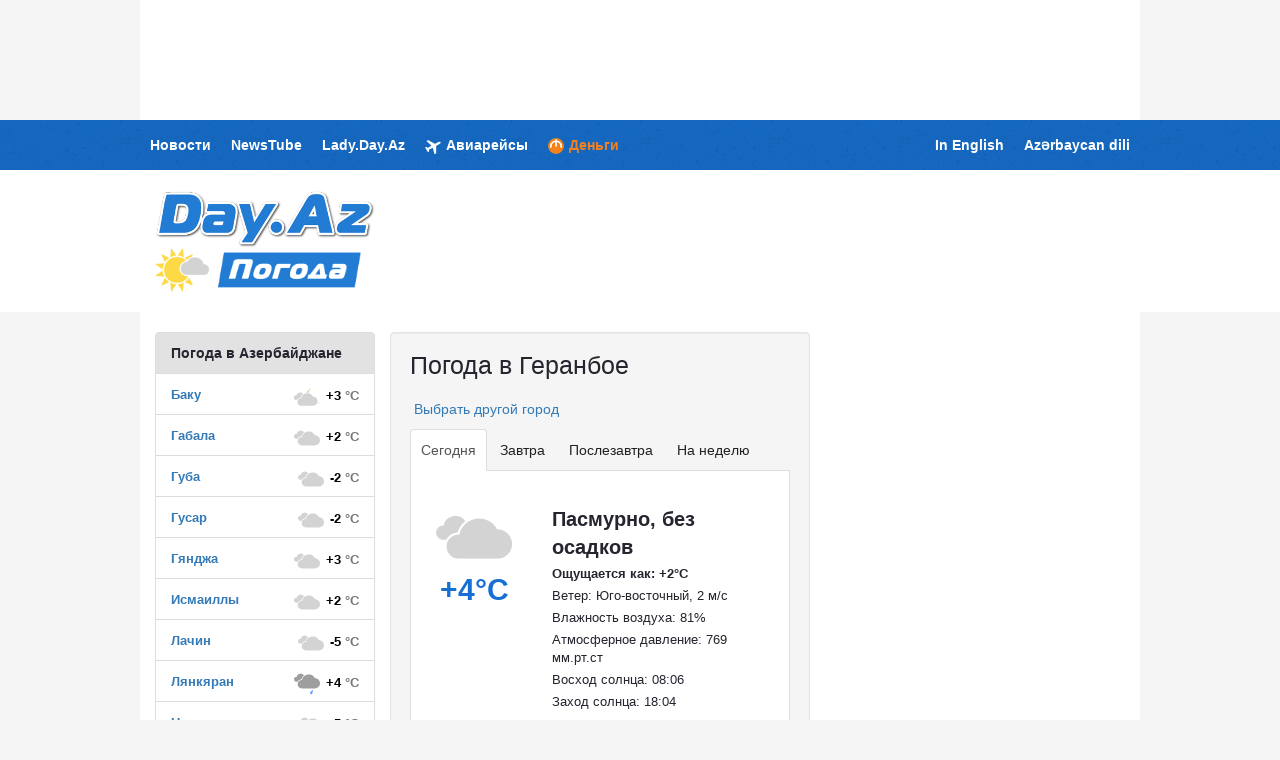

--- FILE ---
content_type: text/html; charset=UTF-8
request_url: https://weather.day.az/city/100586430/today.html
body_size: 8454
content:
<!DOCTYPE html>
<html lang="ru">
<head>
    <meta charset="UTF-8">
    <title>Погода в Геранбое Сегодня - Погода Day.Az</title>
            <meta name="description" content="Прогноз погоды в городе Геранбой Сегодня, Температура, Влажность воздуха, Атмосферное давление, Ветер">            <meta name="keywords" content="прогноз, погода, неделя, Баку, подробный, точный, температура, ветер, влажность, атмосферное давление, восход солнца, заход солнца">        <meta name='yandex-verification' content='58f87877c8618bf1'>
    <meta name="google-site-verification" content="2lbE6hmbgUAfhSgsJnOPBckV9A-7DRKf9nA7dE29BB4"/>
    <meta property="fb:app_id" content="1691285781128705">

    <meta property="og:title" content="Погода в Геранбое Сегодня - Погода Day.Az" />
<meta property="og:description" content="Прогноз погоды в городе Геранбой Сегодня, Температура, Влажность воздуха, Атмосферное давление, Ветер" />
<meta property="og:type" content="website" />
<meta property="og:url" content="https://weather.day.az" />
<meta property="og:locale" content="ru_RU" />
<meta property="og:site_name" content="Погода Day.Az" />
<meta property="og:image" content="https://weather.day.az/assets/images/weather_day_az_poster.jpg?v2" />

    <meta name="viewport" content="width=device-width, initial-scale=1">

    <link rel="icon" type="image/png" href="/assets/favicon/favicon-96x96.png" sizes="96x96" />
    <link rel="icon" type="image/svg+xml" href="/assets/favicon/favicon.svg" />
    <link rel="shortcut icon" href="/assets/favicon/favicon.ico" />
    <link rel="apple-touch-icon" sizes="180x180" href="/assets/favicon/apple-touch-icon.png" />
    <meta name="apple-mobile-web-app-title" content="Weather.Day.Az" />
    <link rel="manifest" href="/assets/favicon/site.webmanifest" />
    <meta name="theme-color" content="#ffffff">



    <link href="/assets/css/all-stylesheets.css?v2024004" rel="stylesheet">

    <!--LiveInternet counter-->
<script>
    new Image().src = "//counter.yadro.ru/hit;Day_Az?r" +
        escape(document.referrer) + ((typeof (screen) == "undefined") ? "" :
            ";s" + screen.width + "*" + screen.height + "*" + (screen.colorDepth ?
                screen.colorDepth : screen.pixelDepth)) + ";u" + escape(document.URL) +
        ";" + Math.random();
</script>
<!--/LiveInternet-->    <!-- Google tag (gtag.js) -->
<script async src="https://www.googletagmanager.com/gtag/js?id=G-7TNKS2FEB3"></script>
<script>
    window.dataLayer = window.dataLayer || [];
    function gtag(){dataLayer.push(arguments);}
    gtag('js', new Date());

    gtag('config', 'G-7TNKS2FEB3');
</script>

<script>
    window.digitalks=window.digitalks||new function(){var t=this;t._e=[],t._c={},t.config=function(c){var i;t._c=c,t._c.script_id?((i=document.createElement("script")).src="//data.digitalks.az/v1/scripts/"+t._c.script_id+"/track.js?&cb="+Math.random(),i.async=!0,document.head.appendChild(i)):console.error("digitalks: script_id cannot be empty!")};["track","identify"].forEach(function(c){t[c]=function(){t._e.push([c].concat(Array.prototype.slice.call(arguments,0)))}})}
    digitalks.config({
        script_id: "d0174e98-b4b7-41f2-850d-0cae5bc6f421",
        page_url: location.href,
        referrer: document.referrer
    })
</script>
    <!-- Yandex.Metrika counter -->
<script type="text/javascript" >
    (function(m,e,t,r,i,k,a){m[i]=m[i]||function(){(m[i].a=m[i].a||[]).push(arguments)};
        m[i].l=1*new Date();
        for (var j = 0; j < document.scripts.length; j++) {if (document.scripts[j].src === r) { return; }}
        k=e.createElement(t),a=e.getElementsByTagName(t)[0],k.async=1,k.src=r,a.parentNode.insertBefore(k,a)})
    (window, document, "script", "https://mc.yandex.ru/metrika/tag.js", "ym");

    ym(6154468, "init", {
        clickmap:true,
        trackLinks:true,
        accurateTrackBounce:true
    });
</script>
<noscript><div><img src="https://mc.yandex.ru/watch/6154468" style="position:absolute; left:-9999px;" alt="" /></div></noscript>
<!-- /Yandex.Metrika counter -->

    <script async src="https://securepubads.g.doubleclick.net/tag/js/gpt.js"></script>
    <script>
        function genUID() {
            return Math.random().toString(36).substr(2, 7) + '_' + Math.random().toString(36).substr(2, 7) + '_' + Math.random().toString(36).substr(2, 7) + '_' + Math.random().toString(36).substr(2, 7);
        }

        function sendMetricsRender(d) {
            return true;
            // console.log('sendMetrics');
            //
            // function encodeDataToURL(data) {
            //     return Object
            //         .keys(data)
            //         .map(value => `${value}=${encodeURIComponent(data[value])}`)
            //         .join('&');
            // }
            //
            // var xhttp = new XMLHttpRequest();
            // xhttp.open("POST", "https://www.zeroline.az/ads_metrics.php");
            // xhttp.setRequestHeader("Content-type", "application/x-www-form-urlencoded");
            // xhttp.send(encodeDataToURL(d));
        }

        function getNavigator() {
            var _navigator = {};
            for (var i in navigator) _navigator[i] = navigator[i];
            return JSON.stringify(_navigator);
        }

        var sessionUID = genUID();
        var slotUIDs = {};
        var slotTIMERS = {};
        var SECONDS_TO_WAIT_AFTER_VIEWABILITY = 40;

        window.googletag = window.googletag || {cmd: []};
        googletag.cmd.push(function () {
            // This listener is called when a slot has finished rendering.
            googletag.pubads().addEventListener('slotRenderEnded',
                function (event) {
                    var slot = event.slot.getSlotElementId();
                    slotTIMERS[slot] = null;
                    slotUIDs[slot] = genUID();
                    var data = {
                        event: 'slotRenderEnded',
                        slot: slot,
                        advertiser_id: event.advertiserId,
                        campaign_id: event.campaignId,
                        creative_id: event.creativeId,
                        is_empty: event.isEmpty,
                        line_item_id: event.lineItemId,
                        width: window.innerWidth,
                        height: window.innerHeight,
                        session_uid: sessionUID,
                        slot_uid: slotUIDs[slot],
                        user_agent: navigator.userAgent,
                        visibility_state: document.visibilityState,
                        scroll_top: Math.round(window.scrollY),
                        page_url: window.location.href
                    };
                    sendMetricsRender(data);
                }
            );


            googletag.pubads().addEventListener('impressionViewable', function (event) {
                var slot = event.slot.getSlotElementId();
                //console.log('Impression for slot', slot, 'became viewable.');
                var data = {
                    event: 'impressionViewable',
                    slot: slot,
                    width: window.innerWidth,
                    height: window.innerHeight,
                    session_uid: sessionUID,
                    slot_uid: slotUIDs[slot],
                    user_agent: navigator.userAgent,
                    scroll_top: window.scrollY
                };
                sendMetricsRender(data);
            });


            googletag.pubads().addEventListener('slotVisibilityChanged',
                function (event) {
                    var slot = event.slot.getSlotElementId();
                   // console.group('Visibility of slot', slot, 'changed.');
                    //console.log('Visible area:', event.inViewPercentage + '%');
                   // console.groupEnd();
                    if (event.inViewPercentage >= 50) {
                        if (slotTIMERS[slot] === null) {
                            //console.log('START TIMER for slot ' + slot);
                            slotTIMERS[slot] = setTimeout(function () {
                                console.log('Refresh ' + slot + ' ad unit.');
                                googletag.pubads().refresh([event.slot]);
                            }, SECONDS_TO_WAIT_AFTER_VIEWABILITY * 1000);
                        }
                    } else {
                        //console.log('STOP TIMER for slot ' + slot);
                        if (slotTIMERS[slot] !== 'undefined') {
                            clearTimeout(slotTIMERS[slot]);
                            slotTIMERS[slot] = null;
                        }
                    }
                }
            );

                        googletag.defineSlot('/1020314/DAY_Slot_Weather_Top_1000x120', [1000, 120], 'DAY_Slot_Weather_Top_1000x120').addService(googletag.pubads());
            googletag.defineSlot('/1020314/DAY_Slot_Weather_Top_728x90', [728, 90], 'DAY_Slot_Weather_Top_728x90').addService(googletag.pubads());
            googletag.defineSlot('/1020314/DAY_Slot_Weather_RightUp_240x400', [[240, 400],[300, 600]], 'DAY_Slot_Weather_RightUp_240x400').addService(googletag.pubads());
            googletag.defineSlot('/1020314/DAY_Slot_Weather_RightDown_240x400', [[240, 400],[300, 600]], 'DAY_Slot_Weather_RightDown_240x400').addService(googletag.pubads());
            googletag.defineSlot('/1020314/DAY_Slot_Weather_Branding', [1, 1], 'DAY_Slot_Weather_Branding').addService(googletag.pubads());
                        googletag.defineSlot('/1020314/DAY_Slot_Weather_Fullscreen', [1, 1], 'DAY_Slot_Weather_Fullscreen').addService(googletag.pubads());
            googletag.pubads().setTargeting('language', ['ru']);
            //googletag.pubads().enableSingleRequest();
            googletag.pubads().collapseEmptyDivs();
            googletag.enableServices();
        });
    </script>

    <script>window.yaContextCb = window.yaContextCb || []</script>
    <script src="https://yandex.ru/ads/system/context.js" async></script>

    <script src="https://cdn.tds.bid/bid.js"></script>
</head>
<body>
<div>
    <div id="fb-root"></div>    <div class="container prn pln" id="top_banner_place_1000x120" style="background-color: #fff;">
        <div class="col-lg-9 col-md-10 hidden-sm hidden-xs prn pln" style="width: 1000px; top: 0; height: 120px;">
            <div id="DAY_Slot_Weather_Top_1000x120" style="min-height: 120px; min-width: 1000px; background-color: #fff;
position: fixed;
    top: 0;
    left: 50%;
    transform: translateX(-50%);
    z-index: 10;">
    <script>
        googletag.cmd.push(function() { googletag.display('DAY_Slot_Weather_Top_1000x120'); });
    </script>
</div>        </div>
    </div>
<nav id="navigation">
    <div class="_navbar_ yamm navbar-inverse" role="navigation">
        <div class="container">
            <div class="row">
                <div class="">
                    <div class="navbar-header">
                        <button type="button" class="navbar-toggle" data-toggle="collapse" data-target=".navbar-collapse">
                            <span class="sr-only">Menu</span>
                            <span class="icon-bar"></span>
                            <span class="icon-bar"></span>
                            <span class="icon-bar"></span>
                        </button>
                    </div>
                    <div class="collapse navbar-collapse">
                        <ul class="nav navbar-nav" style="width: 100%;">
            <li><a target="_blank" href="https://news.day.az/">Новости</a></li>
        <li><a target="_blank" href="https://newstube.az/">NewsTube</a></li>
        <li><a target="_blank" href="https://lady.day.az/">Lady.Day.Az</a></li>
        <li>
            <a href="https://avia.day.az/" class="rl-link"><img src="//www.day.az/images/icons/plane-icon.png" alt="avia.day.az" style="width: 16px; display: inline-block; margin: 0 5px -2px 0;">Авиарейсы</a>
        </li>
        <li><a target="_blank" href="https://azn.day.az/ru/" style="color: #f48120;"><img src="https://azn.day.az/assets/favicon/favicon-16x16.png" alt="azn.day.az"
                                                                                                               style="width: 16px; display: inline-block; margin: 0 5px 0 0;">Деньги</a>
        </li>
                                            <li class="pull-right"><a href="/az/">Azərbaycan dili</a></li>
                                <li class="pull-right"><a href="/en/">In English</a></li>
            </ul>
<nav id="day-menu">
    <ul>
                                                        <li><a href="/az/">Azərbaycan dili</a></li>
                                                <li><a href="/en/">In English</a></li>
                            <li><a href="https://news.day.az/">Новости</a></li>
        <li><a target="_blank" href="https://newstube.az/">NewsTube</a></li>
        <li><a target="_blank" href="https://azn.day.az/ru/">Деньги</a></li>
        <li><a target="_blank" href="https://avia.day.az/">Авиарейсы</a></li>
        <li><a target="_blank" href="https://lady.day.az/">Lady.Day.Az</a></li>
    </ul>
</nav>                    </div>
                    <!--/.nav-collapse -->
                </div>
            </div>
        </div>
    </div>
</nav>
<!-- HEADER STARTS ========================================================================= -->
<header>
    <div class="container content-bg">
        <!-- LOGO & ADS STARTS -->
        <div class="row">
            <div class="col-lg-3 col-md-2 logo">
                <a href="http://www.day.az">
                    <img src="/assets/images/logo_dayaz.png" alt="Day.Az" title="Day.Az"></a>
                <a href="https://weather.day.az/">
                    <img src="/assets/images/weather_dayaz_ru.png" alt="Weather.Day.Az" title="Weather.Day.Az"></a>
            </div>
                            <div class="col-lg-9 col-md-10 hidden-sm hidden-xs ptl prn">
                    <!-- /1020314/DAY_Slot_Weather_Top_728x90 -->
<div id='DAY_Slot_Weather_Top_728x90' style='min-width: 728px; min-height: 90px;'>
    <script>
        googletag.cmd.push(function() { googletag.display('DAY_Slot_Weather_Top_728x90'); });
    </script>
</div>


                </div>
                    </div>
    </div>
    <!-- LOGO & ADS ENDS -->
</header>
<!-- /. HEADER ENDS ========================================================================= -->

<!-- MOBILE MENU BUTTON STARTS ========================================================================= -->
<div id="mobile-header">
    <a id="responsive-menu-button" href="#day-menu">
        <span class="icon-bar"></span>
        <span class="icon-bar"></span>
        <span class="icon-bar"></span>
    </a>
</div>
<!-- /. MOBILE MENU BUTTON ENDS ========================================================================= -->

<div class="container content-bg">
    <!-- PAGE CONTENTS STARTS ========================================================================= -->
    <section class="inner-page-contents ptl">

    <div class="block weather">
        <div class="row">
            <div class="col-lg-9 col-md-9 col-day-fixed-left">
                <div class="row">
                    <div class="col-lg-4 hidden-xs hidden-sm" style="width: 250px;">
                                                <div class="listing">
    <ul>
        <li class="list-group-item">Погода в Азербайджане</li>
                    <li class="list-group-item">
                <a href="https://weather.day.az/city/100587084/today.html" title="Погода в Баку">
                    <span class="location_name">Баку</span>
                    <span class="weather_factical"><img src="/assets/images/icons/states/n300.svg" alt="">+3 <span class="text-muted">&deg;C</span></span>
                </a>
            </li>
                    <li class="list-group-item">
                <a href="https://weather.day.az/city/100585231/today.html" title="Погода в Габале">
                    <span class="location_name">Габала</span>
                    <span class="weather_factical"><img src="/assets/images/icons/states/n400.svg" alt="">+2 <span class="text-muted">&deg;C</span></span>
                </a>
            </li>
                    <li class="list-group-item">
                <a href="https://weather.day.az/city/100585221/today.html" title="Погода в Губе">
                    <span class="location_name">Губа</span>
                    <span class="weather_factical"><img src="/assets/images/icons/states/d400.svg" alt="">-2 <span class="text-muted">&deg;C</span></span>
                </a>
            </li>
                    <li class="list-group-item">
                <a href="https://weather.day.az/city/100585220/today.html" title="Погода в Гусарах">
                    <span class="location_name">Гусар</span>
                    <span class="weather_factical"><img src="/assets/images/icons/states/d400.svg" alt="">-2 <span class="text-muted">&deg;C</span></span>
                </a>
            </li>
                    <li class="list-group-item">
                <a href="https://weather.day.az/city/100586523/today.html" title="Погода в Гяндже">
                    <span class="location_name">Гянджа</span>
                    <span class="weather_factical"><img src="/assets/images/icons/states/n400.svg" alt="">+3 <span class="text-muted">&deg;C</span></span>
                </a>
            </li>
                    <li class="list-group-item">
                <a href="https://weather.day.az/city/100586318/today.html" title="Погода в Исмаиллах">
                    <span class="location_name">Исмаиллы</span>
                    <span class="weather_factical"><img src="/assets/images/icons/states/n400.svg" alt="">+2 <span class="text-muted">&deg;C</span></span>
                </a>
            </li>
                    <li class="list-group-item">
                <a href="https://weather.day.az/city/100147625/today.html" title="Погода в Лачине">
                    <span class="location_name">Лачин</span>
                    <span class="weather_factical"><img src="/assets/images/icons/states/n400.svg" alt="">-5 <span class="text-muted">&deg;C</span></span>
                </a>
            </li>
                    <li class="list-group-item">
                <a href="https://weather.day.az/city/100147622/today.html" title="Погода в Лянкяране">
                    <span class="location_name">Лянкяран</span>
                    <span class="weather_factical"><img src="/assets/images/icons/states/n410.svg" alt="">+4 <span class="text-muted">&deg;C</span></span>
                </a>
            </li>
                    <li class="list-group-item">
                <a href="https://weather.day.az/city/100147429/today.html" title="Погода в Нахчыване">
                    <span class="location_name">Нахчыван</span>
                    <span class="weather_factical"><img src="/assets/images/icons/states/n400.svg" alt="">-5 <span class="text-muted">&deg;C</span></span>
                </a>
            </li>
                    <li class="list-group-item">
                <a href="https://weather.day.az/city/100584923/today.html" title="Погода в Сумгайыте">
                    <span class="location_name">Сумгайыт</span>
                    <span class="weather_factical"><img src="/assets/images/icons/states/n300.svg" alt="">+3 <span class="text-muted">&deg;C</span></span>
                </a>
            </li>
                    <li class="list-group-item">
                <a href="https://weather.day.az/city/100146970/today.html" title="Погода в Ханкенди">
                    <span class="location_name">Ханкенди</span>
                    <span class="weather_factical"><img src="/assets/images/icons/states/n400.svg" alt="">-5 <span class="text-muted">&deg;C</span></span>
                </a>
            </li>
                    <li class="list-group-item">
                <a href="https://weather.day.az/city/100584717/today.html" title="Погода в Хачмазе">
                    <span class="location_name">Хачмаз</span>
                    <span class="weather_factical"><img src="/assets/images/icons/states/d400.svg" alt="">+3 <span class="text-muted">&deg;C</span></span>
                </a>
            </li>
                    <li class="list-group-item">
                <a href="https://weather.day.az/city/100585156/today.html" title="Погода в Шамахы">
                    <span class="location_name">Шамахы</span>
                    <span class="weather_factical"><img src="/assets/images/icons/states/d400.svg" alt="">-1 <span class="text-muted">&deg;C</span></span>
                </a>
            </li>
                    <li class="list-group-item">
                <a href="https://weather.day.az/city/100585170/today.html" title="Погода в Шеки">
                    <span class="location_name">Шеки</span>
                    <span class="weather_factical"><img src="/assets/images/icons/states/n400.svg" alt="">+3 <span class="text-muted">&deg;C</span></span>
                </a>
            </li>
                    <li class="list-group-item">
                <a href="https://weather.day.az/city/100147105/today.html" title="Погода в Шуше">
                    <span class="location_name">Шуша</span>
                    <span class="weather_factical">-2 <span class="text-muted">&deg;C</span></span>
                </a>
            </li>
                <li class="list-group-item list-group-item-text">
            <a href="https://weather.day.az/locations/">Полный список городов</a>
        </li>
    </ul>
</div>                        <div class="listing">
    <ul>
        <li class="list-group-item">Погода в зарубежье</li>
                    <li class="list-group-item">
                <a href="https://weather.day.az/city/100323786/today.html" title="Погода в Анкаре">
                    <span class="location_name">Анкара</span>
                    <span class="weather_factical"><img src="/assets/images/icons/states/d400.svg" alt="">+9 <span class="text-muted">&deg;C</span></span>
                </a>
            </li>
                    <li class="list-group-item">
                <a href="https://weather.day.az/city/100323777/today.html" title="Погода в Анталье">
                    <span class="location_name">Анталья</span>
                    <span class="weather_factical"><img src="/assets/images/icons/states/d440.svg" alt="">+9 <span class="text-muted">&deg;C</span></span>
                </a>
            </li>
                    <li class="list-group-item">
                <a href="https://weather.day.az/city/101526273/today.html" title="Погода в Астане">
                    <span class="location_name">Астана</span>
                    <span class="weather_factical"><img src="/assets/images/icons/states/n000.svg" alt="">-21 <span class="text-muted">&deg;C</span></span>
                </a>
            </li>
                    <li class="list-group-item">
                <a href="https://weather.day.az/city/100615532/today.html" title="Погода в Батуми">
                    <span class="location_name">Батуми</span>
                    <span class="weather_factical"><img src="/assets/images/icons/states/n000.svg" alt="">+13 <span class="text-muted">&deg;C</span></span>
                </a>
            </li>
                    <li class="list-group-item">
                <a href="https://weather.day.az/city/101528675/today.html" title="Погода в Бишкеке">
                    <span class="location_name">Бишкек</span>
                    <span class="weather_factical"><img src="/assets/images/icons/states/n400.svg" alt="">+2 <span class="text-muted">&deg;C</span></span>
                </a>
            </li>
                    <li class="list-group-item">
                <a href="https://weather.day.az/city/100292223/today.html" title="Погода в Дубае">
                    <span class="location_name">Дубай</span>
                    <span class="weather_factical"><img src="/assets/images/icons/states/n000.svg" alt="">+22 <span class="text-muted">&deg;C</span></span>
                </a>
            </li>
                    <li class="list-group-item">
                <a href="https://weather.day.az/city/100703448/today.html" title="Погода в Киеве">
                    <span class="location_name">Киев</span>
                    <span class="weather_factical"><img src="/assets/images/icons/states/n400.svg" alt="">-5 <span class="text-muted">&deg;C</span></span>
                </a>
            </li>
                    <li class="list-group-item">
                <a href="https://weather.day.az/city/102643743/today.html" title="Погода в Лондоне">
                    <span class="location_name">Лондон</span>
                    <span class="weather_factical"><img src="/assets/images/icons/states/d100.svg" alt="">+9 <span class="text-muted">&deg;C</span></span>
                </a>
            </li>
                    <li class="list-group-item">
                <a href="https://weather.day.az/city/100524901/today.html" title="Погода в Москве">
                    <span class="location_name">Москва</span>
                    <span class="weather_factical"><img src="/assets/images/icons/states/d412.svg" alt="">-6 <span class="text-muted">&deg;C</span></span>
                </a>
            </li>
                    <li class="list-group-item">
                <a href="https://weather.day.az/city/100498817/today.html" title="Погода в Санкт-Петербурге">
                    <span class="location_name">Санкт-Петербург</span>
                    <span class="weather_factical"><img src="/assets/images/icons/states/n312.svg" alt="">-9 <span class="text-muted">&deg;C</span></span>
                </a>
            </li>
                    <li class="list-group-item">
                <a href="https://weather.day.az/city/100745044/today.html" title="Погода в Стамбуле">
                    <span class="location_name">Стамбул</span>
                    <span class="weather_factical"><img src="/assets/images/icons/states/d200.svg" alt="">+13 <span class="text-muted">&deg;C</span></span>
                </a>
            </li>
                    <li class="list-group-item">
                <a href="https://weather.day.az/city/101512569/today.html" title="Погода в Ташкенте">
                    <span class="location_name">Ташкент</span>
                    <span class="weather_factical"><img src="/assets/images/icons/states/d400.svg" alt="">+8 <span class="text-muted">&deg;C</span></span>
                </a>
            </li>
                    <li class="list-group-item">
                <a href="https://weather.day.az/city/100611717/today.html" title="Погода в Тбилиси">
                    <span class="location_name">Тбилиси</span>
                    <span class="weather_factical"><img src="/assets/images/icons/states/n400.svg" alt="">+2 <span class="text-muted">&deg;C</span></span>
                </a>
            </li>
                    <li class="list-group-item">
                <a href="https://weather.day.az/city/100293394/today.html" title="Погода в Тель-Авиве">
                    <span class="location_name">Тель-Авив</span>
                    <span class="weather_factical"><img src="/assets/images/icons/states/d000.svg" alt="">+17 <span class="text-muted">&deg;C</span></span>
                </a>
            </li>
                <li class="list-group-item list-group-item-text">
            <a href="https://weather.day.az/locations/">Полный список городов</a>
        </li>
    </ul>
</div>                    </div>

                    <div class="col-lg-8 prn pln" style="width: 420px;">
                        <div class="well">
                            <h1>Погода в Геранбое</h1>
                            <a href="https://weather.day.az/locations/" class="select_location"><i class="fa fa-location"></i> Выбрать другой город</a>
                            <ul class="nav nav-tabs">
    <li class="active">
        <a href="https://weather.day.az/city/100586430/today.html">Сегодня</a>
    </li>
    <li >
        <a href="https://weather.day.az/city/100586430/tomorrow.html">Завтра</a>
    </li>
    <li class="hidden-xs ">
        <a href="https://weather.day.az/city/100586430/aftertomorrow.html">Послезавтра</a>
    </li>
    <li >
        <a href="https://weather.day.az/city/100586430/week.html">На неделю</a>
    </li>
</ul>                                                            <div class="forecast">
    <div class="row">
        <div class="col-xs-4 col-sm-4 col-md-4 col-lg-4 current_state text-center">
            <img src="/assets/images/icons/states/n400.svg" alt="">            <p class="degree">+4<span>&deg;C</span></p>
        </div>
        <div class="col-xs-8 col-sm-8 col-md-8 col-lg-8 today_forecast">
            
            <p><strong style="font-size: 20px;">Пасмурно, без осадков</strong></p>
                            <p style="font-weight: bold;">Ощущается как: +2&deg;C</p>
                           
                            <p>Ветер: Юго-восточный, 2 м/с</p>
               
                            <p>Влажность воздуха: 81%</p>
                                        <p title="Атмосферное давление на уровне моря">Атмосферное давление: 769 мм.рт.ст</p>
                                        <p>Восход солнца: 08:06</p>
                 
                            <p>Заход солнца: 18:04</p>
                                                   
        </div>
    </div>
    <div class="row weather_forecast">
                    <div class="col-xs-3 col-md-3 col-sm-3 state">
                <!-- 2026-01-27 22:00:00 --> 
                <span class="day_time">Вечер</span>
                <div class="state-icon" title="Облачно, без осадков"><img src="/assets/images/icons/states/n300.svg" alt=""></div>
                <p class="degree">2&deg;C</p>
                <p class="wind">1 м/с</p>
            </div>
                    <div class="col-xs-3 col-md-3 col-sm-3 state">
                <!-- 2026-01-28 04:00:00 --> 
                <span class="day_time">Ночь</span>
                <div class="state-icon" title="Облачно, без осадков"><img src="/assets/images/icons/states/n300.svg" alt=""></div>
                <p class="degree">3&deg;C</p>
                <p class="wind">1 м/с</p>
            </div>
                    <div class="col-xs-3 col-md-3 col-sm-3 state">
                <!-- 2026-01-28 10:00:00 --> 
                <span class="day_time">Утро</span>
                <div class="state-icon" title="Облачно, без осадков"><img src="/assets/images/icons/states/d300.svg" alt=""></div>
                <p class="degree">2&deg;C</p>
                <p class="wind">2 м/с</p>
            </div>
                    <div class="col-xs-3 col-md-3 col-sm-3 state">
                <!-- 2026-01-28 16:00:00 --> 
                <span class="day_time">День</span>
                <div class="state-icon" title="Облачно, без осадков"><img src="/assets/images/icons/states/d300.svg" alt=""></div>
                <p class="degree">7&deg;C</p>
                <p class="wind">2 м/с</p>
            </div>
            </div>
</div>                                                    </div>

                        <div class="mbl">
                            <div class="fb-like" data-href="https://weather.day.az/" data-layout="standard" data-action="like" data-show-faces="false" data-share="true"></div>
                        </div>
                        <div class="mam mbxl">Данные предоставлены  <a href="https://www.foreca.ru/" target="_blank">Foreca.ru</a> </div>                    </div>
                </div>
            </div>
            <div class="col-lg-3 col-md-3 col-day-fixed-right hidden-xs hidden-sm">
                <div class="banner">
                    <div id="DAY_Slot_Weather_RightUp_240x400" class="mbl" style="width: 300px;height: 600px;">
    <script>
        googletag.cmd.push(function() { googletag.display('DAY_Slot_Weather_RightUp_240x400'); });
    </script>
</div><div id="DAY_Slot_Weather_RightDown_240x400" class="mbl" style="width: 300px;height: 600px;">
    <script>
        googletag.cmd.push(function() { googletag.display('DAY_Slot_Weather_RightDown_240x400'); });
    </script>
</div>

                </div>
            </div>
        </div>
    </div>

</section>
<!-- /. PAGE CONTENTS ENDS ========================================================================= -->

</div>
<!-- FOOTER STARTS ========================================================================= -->

<div class="mbm">
    <div id="adfox_171273424107075567"></div>
<script>
    window.yaContextCb.push(()=>{
        Ya.adfoxCode.create({
            ownerId: 375321,
            containerId: 'adfox_171273424107075567',
            params: {
                p1: 'dbvtk',
                p2: 'iyac'
            }
        })
    })
</script></div>
<section class="footer">
    <!-- 2ND ROW STARTS -->
    <div class="row2">
        <div class="container">
            <div class="row">
                <!-- ABOUT MAG STARTS -->
                <div class="col-lg-4">
                    <div class="about">
                        <h3>Информационная служба</h3>
                        <div class="footer-logo"><img src="/assets/images/footer_logo_dayaz.png" alt="Day.Az Logo">
                        </div>
                        <div class="introduction">При использовании материалов с сайта гиперссылка обязательна. Редакция
                            не несет ответственности за содержание рекламных материалов и баннеров.
                        </div>
                    </div>
                </div>
                <!-- ABOUT MAG ENDS -->
                <!-- CONTACT US STARTS -->
                <div class="col-lg-4">
                    <h3>Контакты</h3>
                    <ul class="contactus">
                        <li>Наш Email: <a href="/cdn-cgi/l/email-protection#7d18191409120f3d191c04531c07"><span class="__cf_email__" data-cfemail="95f0f1fce1fae7d5f1f4ecbbf4ef">[email&#160;protected]</span></a></li>
                        <li><a href="https://www.day.az/feedback" target="_blank">Написать в редакцию</a></li>
                        <li><a href="https://www.day.az/advertising" target="_blank">Размещение рекламы</a></li>
                    </ul>
                    <!-- SOCIAL ICONS STARTS -->
                    <h3>Присоединяйтесь!</h3>
                    <ul class="social-icons">
                        <li>
                            <div class="icon facebook"><a target="_blank" href="https://www.facebook.com/wwwdayaz"><i class="fa fa-facebook"></i></a></div>
                        </li>
                        <li>
                            <div class="icon twitter"><a target="_blank" href="https://twitter.com/www_Day_Az"><i class="fa fa-twitter"></i></a></div>
                        </li>
                        <li>
                            <div class="icon instagram"><a target="_blank" href="https://instagram.com/day_az"><i class="fa fa-instagram"></i></a></div>
                        </li>
                    </ul>
                    <!-- SOCIAL ICONS ENDS -->
                </div>
                <!-- CONTACT US ENDS -->

                <!-- COUNTERS STARTS -->
                <div class="col-lg-4">
                    <div class="counters">
    <div>
        <!--LiveInternet logo-->
        <a href="//www.liveinternet.ru/click;Day_Az" target="_blank">
            <img src="//counter.yadro.ru/logo;Day_Az?15.6" title="LiveInternet: показано число просмотров за 24 часа, посетителей за 24 часа и за сегодня" alt="" width="88" height="31"/>
        </a>
        <!--/LiveInternet-->
    </div>

    <div>
        <!-- Rating@Mail.ru counter -->
        <script data-cfasync="false" src="/cdn-cgi/scripts/5c5dd728/cloudflare-static/email-decode.min.js"></script><script>
        var _tmr = window._tmr || (window._tmr = []);
        _tmr.push({id: "1981460", type: "pageView", start: (new Date()).getTime()});
        (function (d, w, id) {
        if (d.getElementById(id)) return;
        var ts = d.createElement("script"); ts.type = "text/javascript"; ts.async = true; ts.id = id;
        ts.src = (d.location.protocol == "https:" ? "https:" : "http:") + "//top-fwz1.mail.ru/js/code.js";
        var f = function () {var s = d.getElementsByTagName("script")[0]; s.parentNode.insertBefore(ts, s);};
        if (w.opera == "[object Opera]") { d.addEventListener("DOMContentLoaded", f, false); } else { f(); }
        })(document, window, "topmailru-code");
        </script><noscript><div>
        <img src="//top-fwz1.mail.ru/counter?id=1981460;js=na" style="border:0;position:absolute;left:-9999px;" alt="" />
        </div></noscript>
        <!-- //Rating@Mail.ru counter -->
        <!-- Rating@Mail.ru logo -->
        <a href="https://top.mail.ru/jump?from=1981460">
        <img src="//top-fwz1.mail.ru/counter?id=1981460;t=477;l=1" 
        style="border:0;" height="31" width="88" alt="Рейтинг@Mail.ru" /></a>
        <!-- //Rating@Mail.ru logo -->
    </div>
    
</div>                </div>
                <!-- COUNTERS ENDS -->
            </div>
        </div>
    </div>
    <!-- 2ND ROW ENDS -->
    <!-- 3RD ROW STARTS -->
    <div class="row3">
        <div class="container">
            <div class="row">
                <div class="col-lg-12 copyright">Copyright © 2003-2026 Day.Az</div>
            </div>
        </div>
    </div>
    <!-- 3RD ROW ENDS -->
</section>
<!-- /. FOOTER ENDS ========================================================================= -->
<a href="#" class="scrollup">Scroll</a>

<link href="/assets/fonts/font-awesome/css/font-awesome.min.css" rel="stylesheet" type="text/css"/>
<script src="/assets/js/jquery-1.11.1/jquery.min.js"></script>
<script src="/assets/js/bootstrap/bootstrap.min.js"></script>
<script src="/assets/js/bootstrap-hover/twitter-bootstrap-hover-dropdown.min.js"></script>
<script src="/assets/mmenu/core/js/jquery.mmenu.min.js"></script>
<script src="/assets/js/custom/custom.js?v=202112"></script>

    <div id="DAY_Slot_Weather_Branding" style="height:1px; width:1px; position: fixed; top: 0; left: 0;">
        <script>
            googletag.cmd.push(function () {
                googletag.display("DAY_Slot_Weather_Branding");
            });
        </script>
    </div>

<div id="DAY_Slot_Weather_Fullscreen" style="height:1px; width:1px; position: fixed; top: 2px; left: 0;">
    <script>
        googletag.cmd.push(function () {
            googletag.display("DAY_Slot_Weather_Fullscreen");
        });
    </script>
</div>

<script>(function (d, s, id) {
        var js, fjs = d.getElementsByTagName(s)[0];
        if (d.getElementById(id))
            return;
        js = d.createElement(s);
        js.id = id;
        js.src = "//connect.facebook.net/ru_RU/sdk.js#xfbml=1&version=v2.6&appId=1691285781128705";
        fjs.parentNode.insertBefore(js, fjs);
    }(document, 'script', 'facebook-jssdk'));</script>

</div>


<script>
    if ('serviceWorker' in navigator) {
        window.addEventListener('load', () => {
            navigator.serviceWorker
                .register('/sw.js', { scope: '/' })   // путь и зона действия
                .then((reg) => console.log('SW registered', reg.scope))
                .catch((err) => console.error('SW registration failed', err));
        });
    }
</script>
</body>
</html>

--- FILE ---
content_type: text/html; charset=utf-8
request_url: https://www.google.com/recaptcha/api2/aframe
body_size: 183
content:
<!DOCTYPE HTML><html><head><meta http-equiv="content-type" content="text/html; charset=UTF-8"></head><body><script nonce="bggqpeSAxyiwskWBMUNhGg">/** Anti-fraud and anti-abuse applications only. See google.com/recaptcha */ try{var clients={'sodar':'https://pagead2.googlesyndication.com/pagead/sodar?'};window.addEventListener("message",function(a){try{if(a.source===window.parent){var b=JSON.parse(a.data);var c=clients[b['id']];if(c){var d=document.createElement('img');d.src=c+b['params']+'&rc='+(localStorage.getItem("rc::a")?sessionStorage.getItem("rc::b"):"");window.document.body.appendChild(d);sessionStorage.setItem("rc::e",parseInt(sessionStorage.getItem("rc::e")||0)+1);localStorage.setItem("rc::h",'1769529037923');}}}catch(b){}});window.parent.postMessage("_grecaptcha_ready", "*");}catch(b){}</script></body></html>

--- FILE ---
content_type: text/css
request_url: https://weather.day.az/assets/mmenu/core/css/jquery.mmenu.css
body_size: 1496
content:
/*
	jQuery.mmenu CSS
*/
/*
	jQuery.mmenu oncanvas CSS
*/
.mm-hidden {
    display: none !important; }

.mm-wrapper {
    overflow-x: hidden;
    position: relative; }

.mm-menu,
.mm-panels,
.mm-panels > .mm-panel {
    margin: 0;
    position: absolute;
    left: 0;
    right: 0;
    top: 0;
    bottom: 0;
    z-index: 0; }

.mm-menu {
    box-sizing: border-box;
    background: inherit;
    display: block;
    overflow: hidden;
    padding: 0; }

.mm-panel {
    -webkit-transition: -webkit-transform 0.4s ease;
    -moz-transition: -moz-transform 0.4s ease;
    -ms-transition: -ms-transform 0.4s ease;
    -o-transition: -o-transform 0.4s ease;
    transition: transform 0.4s ease;
    -webkit-transform: translate3d(100%, 0, 0);
    -moz-transform: translate3d(100%, 0, 0);
    -ms-transform: translate3d(100%, 0, 0);
    -o-transform: translate3d(100%, 0, 0);
    transform: translate3d(100%, 0, 0); }
.mm-panel.mm-opened {
    -webkit-transform: translate3d(0%, 0, 0);
    -moz-transform: translate3d(0%, 0, 0);
    -ms-transform: translate3d(0%, 0, 0);
    -o-transform: translate3d(0%, 0, 0);
    transform: translate3d(0%, 0, 0); }
.mm-panel.mm-subopened {
    -webkit-transform: translate3d(-30%, 0, 0);
    -moz-transform: translate3d(-30%, 0, 0);
    -ms-transform: translate3d(-30%, 0, 0);
    -o-transform: translate3d(-30%, 0, 0);
    transform: translate3d(-30%, 0, 0); }
.mm-panel.mm-highest {
    z-index: 1; }

.mm-panels,
.mm-panels > .mm-panel {
    background: inherit;
    border-color: inherit; }

.mm-panels > .mm-panel {
    background: inherit;
    border-color: inherit;
    -webkit-overflow-scrolling: touch;
    overflow: scroll;
    overflow-x: hidden;
    overflow-y: auto;
    box-sizing: border-box;
    padding: 0 20px; }
.mm-panels > .mm-panel.mm-hasnavbar {
    padding-top: 40px; }
.mm-panels > .mm-panel:before, .mm-panels > .mm-panel:after {
    content: '';
    display: block;
    height: 20px; }

.mm-vertical .mm-panel {
    -webkit-transform: none !important;
    -moz-transform: none !important;
    -ms-transform: none !important;
    -o-transform: none !important;
    transform: none !important; }

.mm-vertical .mm-listview .mm-panel,
.mm-listview .mm-vertical .mm-panel {
    display: none;
    padding: 10px 0 10px 10px; }
.mm-vertical .mm-listview .mm-panel .mm-listview > li:last-child:after,
.mm-listview .mm-vertical .mm-panel .mm-listview > li:last-child:after {
    border-color: transparent; }

.mm-vertical li.mm-opened > .mm-panel,
li.mm-vertical.mm-opened > .mm-panel {
    display: block; }

.mm-vertical .mm-listview > li > .mm-next,
.mm-listview > li.mm-vertical > .mm-next {
    height: 40px;
    bottom: auto; }
.mm-vertical .mm-listview > li > .mm-next:after,
.mm-listview > li.mm-vertical > .mm-next:after {
    top: 16px;
    bottom: auto; }
.mm-vertical .mm-listview > li.mm-opened > .mm-next:after,
.mm-listview > li.mm-vertical.mm-opened > .mm-next:after {
    -webkit-transform: rotate(45deg);
    -moz-transform: rotate(45deg);
    -ms-transform: rotate(45deg);
    -o-transform: rotate(45deg);
    transform: rotate(45deg); }

.mm-navbar {
    border-bottom: 1px solid;
    border-color: inherit;
    text-align: center;
    line-height: 20px;
    height: 40px;
    padding: 0 40px;
    margin: 0;
    position: absolute;
    top: 0;
    left: 0;
    right: 0; }
.mm-navbar > * {
    display: block;
    padding: 10px 0; }
.mm-navbar a,
.mm-navbar a:hover {
    text-decoration: none; }
.mm-navbar .mm-title {
    text-overflow: ellipsis;
    white-space: nowrap;
    overflow: hidden; }
.mm-navbar .mm-btn {
    box-sizing: border-box;
    width: 40px;
    height: 40px;
    position: absolute;
    top: 0;
    z-index: 1; }
.mm-navbar .mm-btn:first-child {
    padding-left: 20px;
    left: 0; }
.mm-navbar .mm-btn:last-child {
    text-align: right;
    padding-right: 20px;
    right: 0; }

.mm-panel .mm-navbar {
    display: none; }
.mm-panel.mm-hasnavbar .mm-navbar {
    display: block; }

.mm-listview,
.mm-listview > li {
    list-style: none;
    display: block;
    padding: 0;
    margin: 0; }

.mm-listview {
    font: inherit;
    font-size: 14px;
    line-height: 20px; }
.mm-listview a,
.mm-listview a:hover {
    text-decoration: none; }
.mm-listview > li {
    position: relative; }
.mm-listview > li, .mm-listview > li:after,
.mm-listview > li .mm-next,
.mm-listview > li .mm-next:before {
    border-color: inherit; }
.mm-listview > li > a,
.mm-listview > li > span {
    text-overflow: ellipsis;
    white-space: nowrap;
    overflow: hidden;
    color: inherit;
    display: block;
    padding: 10px 10px 10px 20px;
    margin: 0; }
.mm-listview > li > a.mm-arrow,
.mm-listview > li > span.mm-arrow {
    padding-right: 50px; }
.mm-listview > li:not(.mm-divider):after {
    content: '';
    border-bottom-width: 1px;
    border-bottom-style: solid;
    display: block;
    position: absolute;
    left: 0;
    right: 0;
    bottom: 0; }
.mm-listview > li:not(.mm-divider):after {
    left: 20px; }
.mm-listview .mm-next {
    background: rgba(3, 2, 1, 0);
    width: 50px;
    padding: 0;
    position: absolute;
    right: 0;
    top: 0;
    bottom: 0;
    z-index: 2; }
.mm-listview .mm-next:before {
    content: '';
    border-left-width: 1px;
    border-left-style: solid;
    display: block;
    position: absolute;
    top: 0;
    bottom: 0;
    left: 0; }
.mm-listview .mm-next + a,
.mm-listview .mm-next + span {
    margin-right: 50px; }
.mm-listview .mm-next.mm-fullsubopen {
    width: 100%; }
.mm-listview .mm-next.mm-fullsubopen:before {
    border-left: none; }
.mm-listview .mm-next.mm-fullsubopen + a,
.mm-listview .mm-next.mm-fullsubopen + span {
    padding-right: 50px;
    margin-right: 0; }

.mm-panels > .mm-panel > .mm-listview {
    margin: 20px -20px; }
.mm-panels > .mm-panel > .mm-listview:first-child,
.mm-panels > .mm-panel > .mm-navbar + .mm-listview {
    margin-top: -20px; }

.mm-listview .mm-inset {
    list-style: inside disc;
    padding: 0 10px 15px 40px;
    margin: 0; }
.mm-listview .mm-inset > li {
    padding: 5px 0; }

.mm-listview .mm-divider {
    text-overflow: ellipsis;
    white-space: nowrap;
    overflow: hidden;
    font-size: 10px;
    text-transform: uppercase;
    text-indent: 20px;
    line-height: 25px; }

.mm-listview .mm-spacer {
    padding-top: 40px; }
.mm-listview .mm-spacer > .mm-next {
    top: 40px; }
.mm-listview .mm-spacer.mm-divider {
    padding-top: 25px; }

.mm-prev:before,
.mm-next:after,
.mm-arrow:after {
    content: '';
    border: 2px solid transparent;
    display: inline-block;
    width: 8px;
    height: 8px;
    margin: auto;
    position: absolute;
    top: 0;
    bottom: 0;
    -webkit-transform: rotate(-45deg);
    -moz-transform: rotate(-45deg);
    -ms-transform: rotate(-45deg);
    -o-transform: rotate(-45deg);
    transform: rotate(-45deg); }

.mm-prev:before {
    border-right: none;
    border-bottom: none;
    left: 23px; }

.mm-next:after,
.mm-arrow:after {
    border-top: none;
    border-left: none;
    right: 23px; }

.mm-menu {
    background: #f3f3f3;
    border-color: rgba(0, 0, 0, 0.1);
    color: rgba(0, 0, 0, 0.7); }
.mm-menu .mm-navbar > *,
.mm-menu .mm-navbar a {
    color: rgba(0, 0, 0, 0.3); }
.mm-menu .mm-navbar .mm-btn:before, .mm-menu .mm-navbar .mm-btn:after {
    border-color: rgba(0, 0, 0, 0.3); }
.mm-menu .mm-listview {
    border-color: rgba(0, 0, 0, 0.1); }
.mm-menu .mm-listview > li .mm-next:after,
.mm-menu .mm-listview > li .mm-arrow:after {
    border-color: rgba(0, 0, 0, 0.3); }
.mm-menu .mm-listview > li a:not(.mm-next) {
    -webkit-tap-highlight-color: rgba(255, 255, 255, 0.5);
    tap-highlight-color: rgba(255, 255, 255, 0.5); }
.mm-menu .mm-listview > li.mm-selected > a:not(.mm-next),
.mm-menu .mm-listview > li.mm-selected > span {
    background: rgba(255, 255, 255, 0.5); }
.mm-menu.mm-vertical .mm-listview > li.mm-opened > a.mm-next,
.mm-menu.mm-vertical .mm-listview > li.mm-opened > .mm-panel,
.mm-menu .mm-listview > li.mm-opened.mm-vertical > a.mm-next,
.mm-menu .mm-listview > li.mm-opened.mm-vertical > .mm-panel {
    background: rgba(0, 0, 0, 0.05); }
.mm-menu .mm-divider {
    background: rgba(0, 0, 0, 0.05); }

/*
	jQuery.mmenu offcanvas addon CSS
*/
.mm-page {
    box-sizing: border-box;
    position: relative; }

.mm-slideout {
    -webkit-transition: -webkit-transform 0.4s ease;
    -ms-transition: -ms-transform 0.4s ease;
    transition: transform 0.4s ease; }

html.mm-opened {
    overflow-x: hidden;
    position: relative; }

html.mm-blocking {
    overflow: hidden; }
html.mm-blocking body {
    overflow: hidden; }

html.mm-background .mm-page {
    background: inherit; }

#mm-blocker {
    background: rgba(3, 2, 1, 0);
    display: none;
    width: 100%;
    height: 100%;
    position: fixed;
    top: 0;
    left: 0;
    z-index: 999999; }

html.mm-blocking #mm-blocker {
    display: block; }

.mm-menu.mm-offcanvas {
    display: none;
    position: fixed; }
.mm-menu.mm-current {
    display: block; }

.mm-menu {
    width: 80%;
    min-width: 140px;
    max-width: 440px; }

html.mm-opening .mm-slideout {
    -webkit-transform: translate(80%, 0);
    -moz-transform: translate(80%, 0);
    -ms-transform: translate(80%, 0);
    -o-transform: translate(80%, 0);
    transform: translate(80%, 0); }

@media all and (max-width: 175px) {
    html.mm-opening .mm-slideout {
        -webkit-transform: translate(140px, 0);
        -moz-transform: translate(140px, 0);
        -ms-transform: translate(140px, 0);
        -o-transform: translate(140px, 0);
        transform: translate(140px, 0); } }
@media all and (min-width: 550px) {
    html.mm-opening .mm-slideout {
        -webkit-transform: translate(440px, 0);
        -moz-transform: translate(440px, 0);
        -ms-transform: translate(440px, 0);
        -o-transform: translate(440px, 0);
        transform: translate(440px, 0); } }

--- FILE ---
content_type: image/svg+xml
request_url: https://weather.day.az/assets/images/icons/states/d440.svg
body_size: -57
content:
<svg xmlns="http://www.w3.org/2000/svg" viewBox="0 0 193.6 189.6" width="193.6" height="189.6"><g fill="#9e9e9e"><path d="M55 42.2a57.3 57.3 0 0 1 19.6-28.8 30.7 30.7 0 0 0-55.4 11l-.6-.1a18.6 18.6 0 0 0 0 37.2h7.2A37 37 0 0 1 55 42.2z"/><path d="M155.7 34a51.7 51.7 0 0 0-96.3 13.6h-1.2a31.3 31.3 0 0 0 0 62.6h97.3a38 38 0 0 0 .2-76.2z"/></g><g fill="#789fff"><path d="M67.7 145.7c-3.9 6.7-10.4 10.2-14.5 7.9-4.1-2.4-4.3-9.8-.4-16.5 3.9-6.8 19.9-17.3 19.9-17.3s-1.1 19.1-5 25.9zM149.6 145.7c-3.9 6.7-10.4 10.2-14.5 7.9-4.1-2.4-4.3-9.8-.4-16.5 3.9-6.8 19.9-17.3 19.9-17.3s-1.1 19.1-5 25.9z"/></g><path fill="#ffce00" d="M98.8 119.8l-14.7 38.8 16.4-4.1-12.2 35.1 24.4-48-16.8 6.8 19.3-28.6z"/></svg>

--- FILE ---
content_type: application/javascript; charset=utf-8
request_url: https://fundingchoicesmessages.google.com/f/AGSKWxXCOX5FW3Uxd06SmIFsd_cK_3nJ6RK8cDMfF-uxyl3aHR0J205JMrAvks86P2Nb-Cgzvlq9pNEKg7K5IDAfhZGFfrCVwl3oQjIau5pXhPc998vjxv9zFsQkkxciVr3m_YsRX3Oip8fR2QUUOimgQHbHnyTX2QAOBaAuJQweGqxS96EgkaesdARW4tx2/_/reklam-ads2.-160-600.:-abp-properties(data:)/v3/ads?-PagePeelPro/
body_size: -1286
content:
window['217c4c72-2e6a-4fb2-b21e-a04aa96e9e87'] = true;

--- FILE ---
content_type: image/svg+xml
request_url: https://weather.day.az/assets/images/icons/states/d100.svg
body_size: 188
content:
<svg xmlns="http://www.w3.org/2000/svg" viewBox="0 0 187.4 150.8" width="187.4" height="150.8"><g fill="#fdd946"><path d="M60.7 28.5c6 2.1 11.5 5.8 15.7 10.8 2.4-2.4 5-4.6 8-6.4L56.7 20.2l3.9 8.3zM132.2 0l-17.5 24.7c7.3.4 14.1 2.3 20.3 5.5L132.2 0zM91.8 0L89 30.2c6.1-3.2 13-5 20.3-5.5L91.8 0zM162.6 72.7l24.8-17.5-30.2-2.8c3.1 6.1 5 13 5.4 20.3zM154.5 47.7l12.7-27.5-27.6 12.7c6 3.8 11 8.9 14.9 14.8zM69.5 103l-12.7 27.5L84.3 118c-5.9-3.9-11-9-14.8-14.9zM89 120.6l2.8 30.2 17.5-24.8a50.4 50.4 0 0 1-20.3-5.4zM139.6 117.9l27.6 12.7-12.7-27.6c-3.9 6-9 11-14.9 14.9zM114.7 126l17.5 24.8 2.8-30.2c-6.2 3.1-13 5-20.3 5.4zM157.2 98.3l30.2-2.7L162.6 78a50 50 0 0 1-5.4 20.3z"/><path d="M157.2 75.4v-.2c0-3.2-.4-6.3-1-9.3l-.5-1.6c-.7-2.5-1.4-5-2.5-7.3l-.4-.8c-1.2-2.6-2.6-5-4.3-7.3l-.1-.2a44.9 44.9 0 0 0-68.2-5.5 27.4 27.4 0 0 1-3.9 54.5h-3.7c2.5 4.4 6 8 9.7 11.3l-.1.2 2.7 2c1.1.8 2.1 1.9 3.3 2.6l.1-.1a45 45 0 0 0 68.5-34.3l.2.1.2-4.1z"/></g><path d="M18.6 93a18.6 18.6 0 0 1-1-37.2l1.6-.1.5-1.7a30.8 30.8 0 0 1 56-7.4l.7 1 1.3.1A22.6 22.6 0 0 1 76.3 93H18.6z" fill="#d4d3d3"/></svg>

--- FILE ---
content_type: application/javascript
request_url: https://weather.day.az/assets/js/custom/custom.js?v=202112
body_size: 1058
content:
// /**
//  * Created by anarfm on 4/15/16.
//  */
//
$("#day-menu").mmenu({
    "extensions": [
        "border-full",
        "pageshadow"
    ],
    navbar: {
        add: true,
        title: ""
    }
}, {
    // configuration
});
//
//
// function createCookie(name, value, days) {
//     if (days) {
//         var date = new Date();
//         date.setTime(date.getTime() + (days * 24 * 60 * 60 * 1000));
//         var expires = "; expires=" + date.toGMTString();
//     }
//     else
//         var expires = "";
//     document.cookie = name + "=" + value + expires + "; path=/";
// }
//
// function readCookie(name) {
//     var nameEQ = name + "=";
//     var ca = document.cookie.split(';');
//     for (var i = 0; i < ca.length; i++) {
//         var c = ca[i];
//         while (c.charAt(0) == ' ')
//             c = c.substring(1, c.length);
//         if (c.indexOf(nameEQ) == 0)
//             return c.substring(nameEQ.length, c.length);
//     }
//     return null;
// }
//
// function eraseCookie(name) {
//     createCookie(name, "", -1);
// }
//
// // JavaScript Document
// $(document).ready(function () {
//
//     'use strict';
//
//     /************************************************************************************ DROPDOWN MENU STARTS */
//
//     $('.dropdown-toggle').dropdown();
//
//     /************************************************************************************ DROPDOWN MENU ENDS */
//
//     $('.currency_slider').owlCarousel({
//         autoplay: true,
//         items: 1,
//         slideBy: 'page',
//         margin: 0,
//         nav: false,
//         dots: false
//     });
//
//     /************************************************************************************ SLIDER CAROUSEL ENDS */
//
//     if ($('#dayaz_auth').length > 0) {
//         $("#dayaz_auth").submit(function (event) {
//             $('#auth_error').addClass('hidden');
//             var login = $('#dayaz_auth #day_login').val();
//             var password = $('#dayaz_auth #day_password').val();
//             var remember = $('#dayaz_auth #day_remember').val();
//             $.ajax({
//                 url: '/user_auth.php',
//                 method: 'POST',
//                 data: {login: login, password: password, remember: remember}
//             }).done(function (auth_result) {
//                 if (auth_result === 'true') {
//                     window.location = 'http://www.day.az/';
//                 } else {
//                     $('#auth_error').removeClass('hidden');
//                 }
//             }).fail(function (data) {
//                 $('#auth_error').removeClass('hidden');
//             });
//             event.preventDefault();
//         });
//     }
//
//
//     /************************************************************************************ STICKY STARTS */
//
//     $("#navigation").sticky({
//         topSpacing: 0,
//         zIndex: 1000
//     });
//
//     /************************************************************************************ STICKY ENDS */
//
//
//     /************************************************************************************ TO TOP STARTS */
//
    $(window).scroll(function () {
        if ($(this).scrollTop() > 100) {
            $('.scrollup').fadeIn();
        } else {
            $('.scrollup').fadeOut();
        }
    });

    $('.scrollup').on("click", function () {
        $("html, body").animate({
            scrollTop: 0
        }, 600);
        return false;
    });
//
//     /************************************************************************************ TO TOP ENDS */
//     $('#departure').addClass('hidden');
//
//     $('#tabIn').on('click', function () {
//         $(this).addClass('active');
//
//         $('#arrival').removeClass('hidden');
//         $('#departure').addClass('hidden');
//         $('#tabOut').removeClass('active');
//         return false;
//     });
//
//     $('#tabOut').on('click', function () {
//         $(this).addClass('active');
//
//         $('#departure').removeClass('hidden');
//         $('#arrival').addClass('hidden');
//         $('#tabIn').removeClass('active');
//         return false;
//     });
//
//     $('div.tabs ul.nav-tabs li[class="active"] a').trigger('click');
//
//     $('#search').on('submit', function () {
//         console.log('1');
//         if ($('#city').val() == 'all') {
//             console.log('2');
//             window.location.href = '/';
//         } else {
//             console.log('3');
//             window.location.href = '/direction-out-' + $("#city").val() + '.html';
//         }
//         return false;
//     });
//
//     $('#city').on('change', function () {
//         if ($(this).val() == 'all') {
//             window.location.href = '/';
//         } else {
//             window.location.href = '/direction-in-' + $(this).val() + '.html';
//         }
//     });
//
// });

--- FILE ---
content_type: image/svg+xml
request_url: https://weather.day.az/assets/images/icons/states/n400.svg
body_size: -114
content:
<svg xmlns="http://www.w3.org/2000/svg" viewBox="0 0 193.6 110.2" width="193.6" height="110.2"><g fill="#d4d3d3"><path d="M55 42.2a57.3 57.3 0 0 1 19.6-28.8 30.7 30.7 0 0 0-55.4 11l-.6-.1a18.6 18.6 0 0 0 0 37.2h7.2A37 37 0 0 1 55 42.2z"/><path d="M155.7 34a51.7 51.7 0 0 0-96.3 13.6h-1.2a31.3 31.3 0 0 0 0 62.6h97.3a38 38 0 0 0 .2-76.2z"/></g></svg>

--- FILE ---
content_type: image/svg+xml
request_url: https://weather.day.az/assets/images/icons/states/d000.svg
body_size: 141
content:
<svg xmlns="http://www.w3.org/2000/svg" viewBox="0 0 150.7 150.7" width="150.7" height="150.7"><g fill="#fdd946"><path d="M98.3 30.2L95.6 0 78 24.7c7.2.4 14.1 2.3 20.2 5.5zM72.7 24.7L55.2 0l-2.8 30.2c6.1-3.2 13-5.1 20.3-5.5zM47.7 32.9L20.2 20.2l12.7 27.5c3.8-6 8.9-11 14.8-14.8zM120.6 52.4c3.1 6.1 5 13 5.4 20.3l24.7-17.5-30.1-2.8zM30.2 52.4L0 55.2l24.7 17.5a51 51 0 0 1 5.5-20.3zM117.9 47.7l12.6-27.5L103 32.9c6 3.8 11 8.9 14.9 14.8zM52.4 120.6l2.8 30.1L72.7 126a50.4 50.4 0 0 1-20.3-5.4zM103 117.9l27.5 12.7L118 103c-3.9 6-9 11-14.9 14.9zM78 126l17.6 24.7 2.7-30.1c-6.1 3.1-13 5-20.2 5.4zM32.9 103l-12.7 27.6 27.5-12.7c-6-3.9-11-9-14.8-14.9zM120.6 98.3l30.1-2.7L126 78a50 50 0 0 1-5.4 20.2zM24.7 78L0 95.7l30.2 2.7c-3.2-6.1-5-13-5.5-20.2z"/><path d="M120.6 75.4a45.2 45.2 0 1 1-90.4 0 45.2 45.2 0 0 1 90.4 0z"/></g></svg>

--- FILE ---
content_type: image/svg+xml
request_url: https://weather.day.az/assets/images/icons/states/n410.svg
body_size: -108
content:
<svg xmlns="http://www.w3.org/2000/svg" viewBox="0 0 193.6 154.7" width="193.6" height="154.7"><g fill="#9e9e9e"><path d="M55 42.2a57.3 57.3 0 0 1 19.6-28.8 30.7 30.7 0 0 0-55.4 11l-.6-.1a18.6 18.6 0 0 0 0 37.2h7.2A37 37 0 0 1 55 42.2z"/><path d="M155.7 34a51.7 51.7 0 0 0-96.3 13.6h-1.2a31.3 31.3 0 0 0 0 62.6h97.3a38 38 0 0 0 .2-76.2z"/></g><path d="M136.3 146c-3.9 6.8-10.4 10.3-14.5 8-4.1-2.4-4.3-9.8-.4-16.5 3.9-6.8 20-17.3 20-17.3s-1.2 19.1-5 25.9z" fill="#789fff"/></svg>

--- FILE ---
content_type: application/javascript
request_url: https://weather.day.az/assets/js/bootstrap-hover/twitter-bootstrap-hover-dropdown.min.js
body_size: 264
content:
/**
 * Created by anarfm on 4/15/16.
 */
/*
 * Project: Twitter Bootstrap Hover Dropdown
 * Author: Cameron Spear
 * Contributors: Mattia Larentis
 *
 * Dependencies?: Twitter Bootstrap's Dropdown plugin
 *
 * A simple plugin to enable twitter bootstrap dropdowns to active on hover and provide a nice user experience.
 *
 * No license, do what you want. I'd love credit or a shoutout, though.
 *
 * http://cameronspear.com/blog/twitter-bootstrap-dropdown-on-hover-plugin/
 */(function (e, t, n) {
    var r = e();
    e.fn.dropdownHover = function (n) {
        r = r.add(this.parent());
        return this.each(function () {
            var i = e(this).parent(),
                s = {
                    delay: 200,
                    instantlyCloseOthers: !0
                },
                o = {
                    delay: e(this).data("delay"),
                    instantlyCloseOthers: e(this).data("close-others")
                },
                u = e.extend(!0, {}, s, n, o), a;
            i.hover(function () {
                u.instantlyCloseOthers === !0 && r.removeClass("open");
                t.clearTimeout(a);
                e(this).addClass("open")
            }, function () {
                a = t.setTimeout(function () {
                    i.removeClass("open")
                }, u.delay)
            })
        })
    };
    e(document).ready(function () {
        e('[data-hover="dropdown"]').dropdownHover()
    })
})(jQuery, this);

--- FILE ---
content_type: image/svg+xml
request_url: https://weather.day.az/assets/images/icons/states/d412.svg
body_size: 344
content:
<svg xmlns="http://www.w3.org/2000/svg" viewBox="0 0 193.6 156.9" width="193.6" height="156.9"><g fill="#9e9e9e"><path d="M55 42.2a57.3 57.3 0 0 1 19.6-28.8 30.7 30.7 0 0 0-55.4 11l-.6-.1a18.6 18.6 0 0 0 0 37.2h7.2A37 37 0 0 1 55 42.2z"/><path d="M155.7 34a51.7 51.7 0 0 0-96.3 13.6h-1.2a31.3 31.3 0 0 0 0 62.6h97.3a38 38 0 0 0 .2-76.2z"/></g><path fill="#73dbff" d="M137.2 120.2h1.8v18.4h-1.8z"/><path fill="#73dbff" d="M137.7 125.5l-3.5-2 1-1.6 3.4 2z"/><path fill="#73dbff" d="M138.6 125.5l-1-1.6 3.5-2 1 1.6zM137.7 129.8l-5.2-3 1-1.6 5 3z"/><path fill="#73dbff" d="M138.6 129.8l-1-1.6 5.2-3 1 1.6zM138.6 139.4l-1-1.6 16-9.2.9 1.6z"/><path fill="#73dbff" d="M149.2 127.6h1.9v4h-1.9z"/><path fill="#73dbff" d="M153 134.5l-3.3-2 .9-1.7 3.4 2z"/><g><path fill="#73dbff" d="M145.5 127.8h1.9v6h-1.9z"/><path fill="#73dbff" d="M151.2 137.6l-5.2-3 1-1.6 5 3z"/></g><g><path fill="#73dbff" d="M153.5 148.5l-15.8-9.1.9-1.6 15.9 9.1z"/><path fill="#73dbff" d="M150.6 146.3l-1-1.6 3.5-2 1 1.6z"/><path fill="#73dbff" d="M149.2 145.5h1.9v4h-1.9z"/><g><path fill="#73dbff" d="M147 144.2l-1-1.6 5.2-3 .9 1.6z"/><path fill="#73dbff" d="M145.5 143.4h1.9v6h-1.9z"/></g></g><g><path fill="#73dbff" d="M137.2 138.6h1.8v18.3h-1.8z"/><path fill="#73dbff" d="M141.1 155.2l-3.4-2 .9-1.6 3.4 2z"/><path fill="#73dbff" d="M135.1 155.2l-.9-1.6 3.5-2 .9 1.6z"/><g><path fill="#73dbff" d="M142.8 152l-5.2-3 1-1.6 5.2 3z"/><path fill="#73dbff" d="M133.4 152l-1-1.6 5.3-3 .9 1.6z"/></g></g><g><path fill="#73dbff" d="M122.7 148.5l-1-1.6 16-9.1.9 1.6z"/><path fill="#73dbff" d="M125.2 145.5h1.9v4h-1.9z"/><path fill="#73dbff" d="M125.7 146.3l-3.5-2 1-1.6 3.4 2z"/><g><path fill="#73dbff" d="M128.9 143.4h1.9v6h-1.9z"/><path fill="#73dbff" d="M129.3 144.2l-5.2-3 1-1.6 5.2 3z"/></g></g><g><path fill="#73dbff" d="M137.7 139.4l-16-9.2 1-1.6 15.9 9.2z"/><path fill="#73dbff" d="M123.1 134.5l-.9-1.7 3.4-2 1 1.6z"/><path fill="#73dbff" d="M125.2 127.6h1.9v4h-1.9z"/><g><path fill="#73dbff" d="M125 137.6l-.9-1.6 5.2-3 1 1.6z"/><path fill="#73dbff" d="M128.9 127.8h1.9v6h-1.9z"/></g></g><g><path d="M143 147l-4.9-2.7-4.8 2.6-.2-5.5-4.6-2.8 4.6-3 .2-5.4 4.8 2.6 4.8-2.6.2 5.5 4.7 2.9-4.7 2.8-.2 5.5zm-4.9-4.8l3 1.7.2-3.5 3-1.8-3-1.9-.1-3.4-3 1.6-3.2-1.6v3.4l-3 1.9 3 1.8v3.5l3.1-1.7z" fill="#73dbff"/></g></svg>

--- FILE ---
content_type: image/svg+xml
request_url: https://weather.day.az/assets/images/icons/states/n312.svg
body_size: 448
content:
<svg xmlns="http://www.w3.org/2000/svg" viewBox="0 0 213.6 191" width="213.6" height="191"><g fill="#d4d3d3"><path d="M55 76.9A57.2 57.2 0 0 1 74.8 48a30.7 30.7 0 0 0-55.4 11h-.7a18.6 18.6 0 1 0 0 37h7.2A36.8 36.8 0 0 1 55.1 77z"/><path d="M155.7 68.7a51.8 51.8 0 0 0-96.3 13.6h-1.1a31.3 31.3 0 0 0 0 62.5h97.2a38 38 0 0 0 .2-76.1z"/></g><g fill="#e2d6ba"><path d="M197 117.4c-1 4-2.6 7.6-4.6 11 8-3.6 15.2-8.6 21.2-14.8-5.3 2-10.9 3.2-16.7 3.8zM110 36.6c3.9 0 7.6.4 11.3 1.2a69 69 0 0 1 19-37.8 69.5 69.5 0 0 0-39.7 37.4c3-.5 6.2-.8 9.4-.8z"/></g><path fill="#73dbff" d="M139.2 154.3h1.8v18.4h-1.8z"/><path fill="#73dbff" d="M139.6 159.6l-3.4-2 .9-1.6 3.4 2z"/><path fill="#73dbff" d="M140.5 159.6l-.9-1.6 3.5-2 .9 1.6zM139.6 163.9l-5.2-3 1-1.6 5.1 3z"/><path fill="#73dbff" d="M140.5 163.9l-.9-1.6 5.2-3 1 1.6zM140.5 173.5l-.9-1.6 15.9-9.2 1 1.6z"/><path fill="#73dbff" d="M151.1 161.7h1.9v4h-1.9z"/><path fill="#73dbff" d="M155 168.6l-3.4-2 1-1.7 3.4 2z"/><g><path fill="#73dbff" d="M147.5 161.9h1.9v6h-1.9z"/><path fill="#73dbff" d="M153.1 171.7l-5.2-3 1-1.6 5.1 3z"/></g><g><path fill="#73dbff" d="M155.5 182.6l-15.9-9.1 1-1.6 15.8 9.1z"/><path fill="#73dbff" d="M152.5 180.4l-.9-1.6 3.5-2 .9 1.6z"/><path fill="#73dbff" d="M151.1 179.6h1.9v4h-1.9z"/><g><path fill="#73dbff" d="M148.9 178.3l-1-1.6 5.2-3 1 1.6z"/><path fill="#73dbff" d="M147.5 177.5h1.9v6h-1.9z"/></g></g><g><path fill="#73dbff" d="M139.2 172.7h1.8V191h-1.8z"/><path fill="#73dbff" d="M143 189.3l-3.4-2 1-1.6 3.4 2z"/><path fill="#73dbff" d="M137 189.3l-.8-1.6 3.4-2 1 1.6z"/><g><path fill="#73dbff" d="M144.8 186l-5.2-2.9 1-1.6 5.1 3z"/><path fill="#73dbff" d="M135.4 186l-1-1.5 5.2-3 1 1.6z"/></g></g><g><path fill="#73dbff" d="M124.7 182.6l-1-1.6 15.9-9.1 1 1.6z"/><path fill="#73dbff" d="M127.2 179.6h1.9v4h-1.9z"/><path fill="#73dbff" d="M127.6 180.4l-3.4-2 .9-1.6 3.4 2z"/><g><path fill="#73dbff" d="M130.8 177.5h1.9v6h-1.9z"/><path fill="#73dbff" d="M131.3 178.3l-5.2-3 1-1.6 5.1 3z"/></g></g><g><path fill="#73dbff" d="M139.6 173.5l-15.9-9.2 1-1.6 15.8 9.2z"/><path fill="#73dbff" d="M125.1 168.6l-1-1.6 3.5-2 1 1.6z"/><path fill="#73dbff" d="M127.2 161.7h1.9v4h-1.9z"/><g><path fill="#73dbff" d="M127 171.7l-.9-1.6 5.2-3 1 1.6z"/><path fill="#73dbff" d="M130.8 161.9h1.9v6h-1.9z"/></g></g><g><path d="M144.9 181l-4.8-2.6-4.8 2.6-.2-5.4-4.7-3 4.7-2.8.2-5.5 4.8 2.6 4.8-2.6.2 5.5 4.6 2.9-4.6 2.9-.2 5.4zm-4.8-4.7l3 1.7.2-3.5 2.9-1.8-3-1.9v-3.4L140 169l-3.1-1.6-.1 3.4-3 1.9 3 1.8.1 3.5 3-1.7z" fill="#73dbff"/></g></svg>

--- FILE ---
content_type: image/svg+xml
request_url: https://weather.day.az/assets/images/icons/states/d300.svg
body_size: 44
content:
<svg xmlns="http://www.w3.org/2000/svg" viewBox="0 0 213.6 144.8" width="213.6" height="144.8"><g fill="#d4d3d3"><path d="M55 76.9A57.2 57.2 0 0 1 74.8 48a30.7 30.7 0 0 0-55.4 11h-.7a18.6 18.6 0 1 0 0 37h7.2A36.8 36.8 0 0 1 55.1 77z"/><path d="M155.7 68.7a51.8 51.8 0 0 0-96.3 13.6h-1.1a31.3 31.3 0 0 0 0 62.5h97.2a38 38 0 0 0 .2-76.1z"/></g><g fill="#fdd946"><path d="M158.4 0L141 24.7c7.2.4 14 2.3 20.2 5.5L158.4 0zM118 0l-2.7 30.2c6.1-3.2 13-5.1 20.2-5.5L118 0zM110.6 32.9L83 20.2l8.6 18.7a57 57 0 0 1 14.8-2.7c1.4-1.1 2.6-2.4 4-3.3zM188.9 72.7l24.7-17.5-30.2-2.8c3.2 6.1 5.1 13 5.5 20.3zM180.7 47.7l12.7-27.5L166 32.9c6 3.8 11 8.9 14.8 14.8zM188.9 78l-.2 1a43.3 43.3 0 0 1 9.1 18l15.8-1.4L189 78z"/><path d="M159 63.4c9.2.7 17.5 4.4 24.2 10A45.1 45.1 0 0 0 116 36.3a57.2 57.2 0 0 1 43 27z"/><path d="M159 63.4c9.2.7 17.5 4.4 24.2 10A45.1 45.1 0 0 0 116 36.3a57.2 57.2 0 0 1 43 27z"/><path d="M159 63.4c9.2.7 17.5 4.4 24.2 10A45.1 45.1 0 0 0 116 36.3a57.2 57.2 0 0 1 43 27z"/></g></svg>